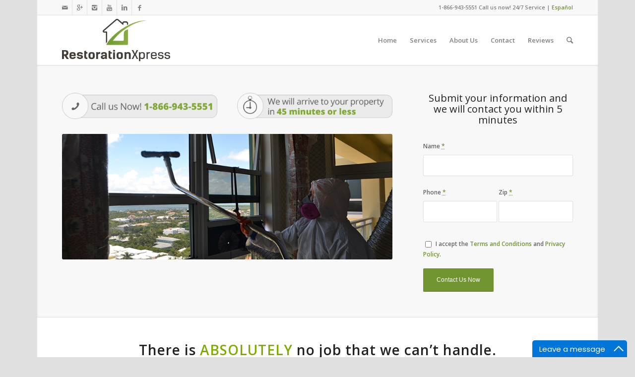

--- FILE ---
content_type: text/html; charset=UTF-8
request_url: http://restorationxpress.com/aventura/
body_size: 15080
content:
<!DOCTYPE html>
<html lang="en-US"
	itemscope 
	itemtype="http://schema.org/Article" 
	prefix="og: http://ogp.me/ns#"  class="html_boxed responsive av-preloader-disabled av-default-lightbox  html_header_top html_logo_left html_main_nav_header html_menu_right html_custom html_header_sticky html_header_shrinking html_header_topbar_active html_mobile_menu_phone html_disabled html_header_searchicon html_content_align_center html_header_unstick_top_disabled html_header_stretch_disabled html_entry_id_5420 ">
<head>
<!-- Google tag (gtag.js) -->
<script async src="https://www.googletagmanager.com/gtag/js?id=G-VK8P3BQFS3"></script>
<script>
window.dataLayer = window.dataLayer || [];
function gtag(){dataLayer.push( arguments);}
gtag("js", new Date());

gtag("config", "G-VK8P3BQFS3");
</script>

<meta charset="UTF-8" />
<meta name="robots" content="index, follow" />


<!-- mobile setting -->
<meta name="viewport" content="width=device-width, initial-scale=1, maximum-scale=1">

<!-- Scripts/CSS and wp_head hook -->
<title>Restoration Xpress | Aventura, FL | Water Damage Services</title>

<!-- All in One SEO Pack 2.3.10.2 by Michael Torbert of Semper Fi Web Design[1040,1082] -->
<link rel="author" href="https://plus.google.com/101743465302118006111" />
<meta name="description"  content="We service your property in The City of Aventura within 45 min., 24/7! For all Water Damage, Mold Remediation and Fire Damage Clean Up needs" />

<meta name="keywords" itemprop="keywords" content="24/7,water,damage,repair,flood,rain,waterproof,hurricane,dry out,service,mold,inspect,assessment,containment,dehumidification,filtration,mildew,musty,odor,smoke,fire,clean,cleanup,deodorize,remediation,restoration,restoration xpress,restorationxpress,llc,emergency,(866) 943-5551,bonded,licensed,insured,mrsr1057,insurance,expert,professional,best,quality,trained,4700 sw 51 st,davie,33314,33063,33066,33073,33093,33097,aventura,fl,florida,broward,county,(954),(754)" />

<link rel="canonical" href="https://restorationxpress.com/aventura/" />
<meta property="og:title" content="The City of Aventura | Emergency Fire , Water and Mold Damage Restoration Services" />
<meta property="og:type" content="article" />
<meta property="og:url" content="https://restorationxpress.com/aventura/" />
<meta property="og:image" content="https://restorationxpress.com/www/wp-content/plugins/all-in-one-seo-pack/images/default-user-image.png" />
<meta property="og:site_name" content="Restoration Xpress" />
<meta property="fb:admins" content="https://www.facebook.com/restorationxpress" />
<meta property="fb:app_id" content="626929804051270" />
<meta property="og:description" content="We service your property in The City of Aventura within 45 min., 24/7! For all Water Damage, Mold Remediation and Fire Damage Clean Up needs" />
<meta property="article:tag" content="24/7" />
<meta property="article:tag" content="water" />
<meta property="article:tag" content="damage" />
<meta property="article:tag" content="repair" />
<meta property="article:tag" content="flood" />
<meta property="article:tag" content="rain" />
<meta property="article:tag" content="waterproof" />
<meta property="article:tag" content="hurricane" />
<meta property="article:tag" content="dry out" />
<meta property="article:tag" content="service" />
<meta property="article:tag" content="mold" />
<meta property="article:tag" content="inspect" />
<meta property="article:tag" content="assessment" />
<meta property="article:tag" content="containment" />
<meta property="article:tag" content="dehumidification" />
<meta property="article:tag" content="filtration" />
<meta property="article:tag" content="mildew" />
<meta property="article:tag" content="musty" />
<meta property="article:tag" content="odor" />
<meta property="article:tag" content="smoke" />
<meta property="article:tag" content="fire" />
<meta property="article:tag" content="clean" />
<meta property="article:tag" content="cleanup" />
<meta property="article:tag" content="deodorize" />
<meta property="article:tag" content="remediation" />
<meta property="article:tag" content="restoration" />
<meta property="article:tag" content="restoration xpress" />
<meta property="article:tag" content="restorationxpress" />
<meta property="article:tag" content="llc" />
<meta property="article:tag" content="emergency" />
<meta property="article:tag" content="(866) 943-5551" />
<meta property="article:tag" content="bonded" />
<meta property="article:tag" content="licensed" />
<meta property="article:tag" content="insured" />
<meta property="article:tag" content="mrsr1057" />
<meta property="article:tag" content="insurance" />
<meta property="article:tag" content="expert" />
<meta property="article:tag" content="professional" />
<meta property="article:tag" content="best" />
<meta property="article:tag" content="quality" />
<meta property="article:tag" content="trained" />
<meta property="article:tag" content="4700 sw 51 st" />
<meta property="article:tag" content="davie" />
<meta property="article:tag" content="33314" />
<meta property="article:tag" content="33063" />
<meta property="article:tag" content="33066" />
<meta property="article:tag" content="33073" />
<meta property="article:tag" content="33093" />
<meta property="article:tag" content="33097" />
<meta property="article:tag" content="aventura" />
<meta property="article:tag" content="fl" />
<meta property="article:tag" content="florida" />
<meta property="article:tag" content="broward" />
<meta property="article:tag" content="county" />
<meta property="article:tag" content="(954)" />
<meta property="article:tag" content="(754)" />
<meta property="article:published_time" content="2016-07-29T01:32:20Z" />
<meta property="article:modified_time" content="2016-08-25T17:25:05Z" />
<meta name="twitter:card" content="summary" />
<meta name="twitter:site" content="@restorationx_fl" />
<meta name="twitter:domain" content="https://twitter.com/restorationx_fl" />
<meta name="twitter:title" content="The City of Aventura | Emergency Fire , Water and Mold Damage Restoration Services" />
<meta name="twitter:description" content="We service your property in The City of Aventura within 45 min., 24/7! For all Water Damage, Mold Remediation and Fire Damage Clean Up needs" />
<meta name="twitter:image" content="https://restorationxpress.com/www/wp-content/plugins/all-in-one-seo-pack/images/default-user-image.png" />
<meta itemprop="image" content="https://restorationxpress.com/www/wp-content/plugins/all-in-one-seo-pack/images/default-user-image.png" />
			<script>
			(function(i,s,o,g,r,a,m){i['GoogleAnalyticsObject']=r;i[r]=i[r]||function(){
			(i[r].q=i[r].q||[]).push(arguments)},i[r].l=1*new Date();a=s.createElement(o),
			m=s.getElementsByTagName(o)[0];a.async=1;a.src=g;m.parentNode.insertBefore(a,m)
			})(window,document,'script','//www.google-analytics.com/analytics.js','ga');

			ga('create', 'UA-81129513-1', { 'cookieDomain': 'restorationxpress.com' } );
			ga('require', 'displayfeatures');
			ga('require', 'linkid', 'linkid.js');
			ga('send', 'pageview');
			</script>
					<script type="text/javascript">
						function recordOutboundLink(link, category, action) {
														ga('send', 'event', category, action);
														if (link.target == '_blank') return true;
							setTimeout('document.location = "' + link.href + '"', 100);
							return false;
						}
						/* use regular Javascript for this */
						function getAttr(ele, attr) {
							var result = (ele.getAttribute && ele.getAttribute(attr)) || null;
							if (!result) {
								var attrs = ele.attributes;
								var length = attrs.length;
								for (var i = 0; i < length; i++)
									if (attr[i].nodeName === attr) result = attr[i].nodeValue;
							}
							return result;
						}

						function aiosp_addLoadEvent(func) {
							var oldonload = window.onload;
							if (typeof window.onload != 'function') {
								window.onload = func;
							} else {
								window.onload = function () {
									if (oldonload) {
										oldonload();
									}
									func();
								}
							}
						}

						function aiosp_addEvent(element, evnt, funct) {
							if (element.attachEvent)
								return element.attachEvent('on' + evnt, funct);
							else
								return element.addEventListener(evnt, funct, false);
						}

						aiosp_addLoadEvent(function () {
							var links = document.getElementsByTagName('a');
							for (var x = 0; x < links.length; x++) {
								if (typeof links[x] == 'undefined') continue;
								aiosp_addEvent(links[x], 'onclick', function () {
									var mydomain = new RegExp(document.domain, 'i');
									href = getAttr(this, 'href');
									if (href && href.toLowerCase().indexOf('http') === 0 && !mydomain.test(href)) {
										recordOutboundLink(this, 'Outbound Links', href);
									}
								});
							}
						});
					</script>
					<!-- /all in one seo pack -->
<link rel='dns-prefetch' href='//s.w.org' />
<link rel="alternate" type="application/rss+xml" title="Restoration Xpress &raquo; Feed" href="https://restorationxpress.com/feed/" />
<link rel="alternate" type="application/rss+xml" title="Restoration Xpress &raquo; Comments Feed" href="https://restorationxpress.com/comments/feed/" />
<link rel="alternate" type="application/rss+xml" title="Restoration Xpress &raquo; Aventura Comments Feed" href="https://restorationxpress.com/aventura/feed/" />

<!-- google webfont font replacement -->
<link rel='stylesheet' id='avia-google-webfont' href='//fonts.googleapis.com/css?family=Open+Sans:400,600' type='text/css' media='all'/> 
		<script type="text/javascript">
			window._wpemojiSettings = {"baseUrl":"https:\/\/s.w.org\/images\/core\/emoji\/2\/72x72\/","ext":".png","svgUrl":"https:\/\/s.w.org\/images\/core\/emoji\/2\/svg\/","svgExt":".svg","source":{"concatemoji":"http:\/\/restorationxpress.com\/wp-includes\/js\/wp-emoji-release.min.js"}};
			!function(e,o,t){var a,n,r;function i(e){var t=o.createElement("script");t.src=e,t.type="text/javascript",o.getElementsByTagName("head")[0].appendChild(t)}for(r=Array("simple","flag","unicode8","diversity","unicode9"),t.supports={everything:!0,everythingExceptFlag:!0},n=0;n<r.length;n++)t.supports[r[n]]=function(e){var t,a,n=o.createElement("canvas"),r=n.getContext&&n.getContext("2d"),i=String.fromCharCode;if(!r||!r.fillText)return!1;switch(r.textBaseline="top",r.font="600 32px Arial",e){case"flag":return(r.fillText(i(55356,56806,55356,56826),0,0),n.toDataURL().length<3e3)?!1:(r.clearRect(0,0,n.width,n.height),r.fillText(i(55356,57331,65039,8205,55356,57096),0,0),a=n.toDataURL(),r.clearRect(0,0,n.width,n.height),r.fillText(i(55356,57331,55356,57096),0,0),a!==n.toDataURL());case"diversity":return r.fillText(i(55356,57221),0,0),a=(t=r.getImageData(16,16,1,1).data)[0]+","+t[1]+","+t[2]+","+t[3],r.fillText(i(55356,57221,55356,57343),0,0),a!=(t=r.getImageData(16,16,1,1).data)[0]+","+t[1]+","+t[2]+","+t[3];case"simple":return r.fillText(i(55357,56835),0,0),0!==r.getImageData(16,16,1,1).data[0];case"unicode8":return r.fillText(i(55356,57135),0,0),0!==r.getImageData(16,16,1,1).data[0];case"unicode9":return r.fillText(i(55358,56631),0,0),0!==r.getImageData(16,16,1,1).data[0]}return!1}(r[n]),t.supports.everything=t.supports.everything&&t.supports[r[n]],"flag"!==r[n]&&(t.supports.everythingExceptFlag=t.supports.everythingExceptFlag&&t.supports[r[n]]);t.supports.everythingExceptFlag=t.supports.everythingExceptFlag&&!t.supports.flag,t.DOMReady=!1,t.readyCallback=function(){t.DOMReady=!0},t.supports.everything||(a=function(){t.readyCallback()},o.addEventListener?(o.addEventListener("DOMContentLoaded",a,!1),e.addEventListener("load",a,!1)):(e.attachEvent("onload",a),o.attachEvent("onreadystatechange",function(){"complete"===o.readyState&&t.readyCallback()})),(a=t.source||{}).concatemoji?i(a.concatemoji):a.wpemoji&&a.twemoji&&(i(a.twemoji),i(a.wpemoji)))}(window,document,window._wpemojiSettings);
		</script>
		<style type="text/css">
img.wp-smiley,
img.emoji {
	display: inline !important;
	border: none !important;
	box-shadow: none !important;
	height: 1em !important;
	width: 1em !important;
	margin: 0 .07em !important;
	vertical-align: -0.1em !important;
	background: none !important;
	padding: 0 !important;
}
</style>
<link rel='stylesheet' id='avia-bbpress-css'  href='http://restorationxpress.com/wp-content/themes/enfold/config-bbpress/bbpress-mod.css' type='text/css' media='all' />
<link rel='stylesheet' id='duplicate-post-css'  href='http://restorationxpress.com/wp-content/plugins/duplicate-post/duplicate-post.css' type='text/css' media='all' />
<link rel='stylesheet' id='rs-settings-css'  href='http://restorationxpress.com/wp-content/plugins/revslider/rs-plugin/css/settings.css?rev=4.1.4' type='text/css' media='all' />
<link rel='stylesheet' id='rs-captions-css'  href='http://restorationxpress.com/wp-content/plugins/revslider/rs-plugin/css/dynamic-captions.css?rev=4.1.4' type='text/css' media='all' />
<link rel='stylesheet' id='rs-plugin-static-css'  href='http://restorationxpress.com/wp-content/plugins/revslider/rs-plugin/css/static-captions.css?rev=4.1.4' type='text/css' media='all' />
<link rel='stylesheet' id='avia-grid-css'  href='http://restorationxpress.com/wp-content/themes/enfold/css/grid.css' type='text/css' media='all' />
<link rel='stylesheet' id='avia-base-css'  href='http://restorationxpress.com/wp-content/themes/enfold/css/base.css' type='text/css' media='all' />
<link rel='stylesheet' id='avia-layout-css'  href='http://restorationxpress.com/wp-content/themes/enfold/css/layout.css' type='text/css' media='all' />
<link rel='stylesheet' id='avia-scs-css'  href='http://restorationxpress.com/wp-content/themes/enfold/css/shortcodes.css' type='text/css' media='all' />
<link rel='stylesheet' id='avia-popup-css-css'  href='http://restorationxpress.com/wp-content/themes/enfold/js/aviapopup/magnific-popup.css' type='text/css' media='screen' />
<link rel='stylesheet' id='avia-media-css'  href='http://restorationxpress.com/wp-content/themes/enfold/js/mediaelement/skin-1/mediaelementplayer.css' type='text/css' media='screen' />
<link rel='stylesheet' id='avia-print-css'  href='http://restorationxpress.com/wp-content/themes/enfold/css/print.css' type='text/css' media='print' />
<link rel='stylesheet' id='avia-dynamic-css'  href='https://restorationxpress.com/wp-content/uploads/dynamic_avia/enfold_child.css' type='text/css' media='all' />
<link rel='stylesheet' id='avia-custom-css'  href='http://restorationxpress.com/wp-content/themes/enfold/css/custom.css' type='text/css' media='all' />
<link rel='stylesheet' id='avia-style-css'  href='http://restorationxpress.com/wp-content/themes/enfold-child/style.css' type='text/css' media='all' />
<script type='text/javascript' src='http://restorationxpress.com/wp-includes/js/jquery/jquery.js'></script>
<script type='text/javascript' src='http://restorationxpress.com/wp-includes/js/jquery/jquery-migrate.min.js'></script>
<script type='text/javascript' src='http://restorationxpress.com/wp-content/plugins/revslider/rs-plugin/js/jquery.themepunch.plugins.min.js?rev=4.1.4'></script>
<script type='text/javascript' src='http://restorationxpress.com/wp-content/plugins/revslider/rs-plugin/js/jquery.themepunch.revolution.min.js?rev=4.1.4'></script>
<script type='text/javascript' src='http://restorationxpress.com/wp-content/themes/enfold/js/avia-compat.js'></script>
<link rel='https://api.w.org/' href='https://restorationxpress.com/wp-json/' />
<link rel="EditURI" type="application/rsd+xml" title="RSD" href="https://restorationxpress.com/xmlrpc.php?rsd" />
<link rel="wlwmanifest" type="application/wlwmanifest+xml" href="http://restorationxpress.com/wp-includes/wlwmanifest.xml" /> 

<link rel='shortlink' href='https://restorationxpress.com/?p=5420' />
<link rel="alternate" type="application/json+oembed" href="https://restorationxpress.com/wp-json/oembed/1.0/embed?url=https%3A%2F%2Frestorationxpress.com%2Faventura%2F" />
<link rel="alternate" type="text/xml+oembed" href="https://restorationxpress.com/wp-json/oembed/1.0/embed?url=https%3A%2F%2Frestorationxpress.com%2Faventura%2F&#038;format=xml" />
<meta name="description" content="Call (866) 943-5551 for 24/7 Emergency Damage Repairs" />
<link rel="profile" href="http://gmpg.org/xfn/11" />
<link rel="alternate" type="application/rss+xml" title="Restoration Xpress RSS2 Feed" href="https://restorationxpress.com/feed/" />
<link rel="pingback" href="http://restorationxpress.com/xmlrpc.php" />

<style type='text/css' media='screen'>
 #top #header_main > .container, #top #header_main > .container .main_menu ul:first-child > li > a, #top #header_main #menu-item-shop .cart_dropdown_link{ height:100px; line-height: 100px; }
 .html_top_nav_header .av-logo-container{ height:100px;  }
 .html_header_top.html_header_sticky #top #wrap_all #main{ padding-top:130px; } 
</style>
<!--[if lt IE 9]><script src="http://restorationxpress.com/wp-content/themes/enfold/js/html5shiv.js"></script><![endif]-->
<link rel="icon" href="https://restorationxpress.com/wp-content/uploads/2013/04/fav.png" type="image/png">
		<style type="text/css">.recentcomments a{display:inline !important;padding:0 !important;margin:0 !important;}</style>
		
	<!-- Clean Archives Reloaded v3.2.0 | http://www.viper007bond.com/wordpress-plugins/clean-archives-reloaded/ -->
	<style type="text/css">.car-collapse .car-yearmonth { cursor: s-resize; } </style>
	<script type="text/javascript">
		/* <![CDATA[ */
			jQuery(document).ready(function() {
				jQuery('.car-collapse').find('.car-monthlisting').hide();
				jQuery('.car-collapse').find('.car-monthlisting:first').show();
				jQuery('.car-collapse').find('.car-yearmonth').click(function() {
					jQuery(this).next('ul').slideToggle('fast');
				});
				jQuery('.car-collapse').find('.car-toggler').click(function() {
					if ( 'Expand All' == jQuery(this).text() ) {
						jQuery(this).parent('.car-container').find('.car-monthlisting').show();
						jQuery(this).text('Collapse All');
					}
					else {
						jQuery(this).parent('.car-container').find('.car-monthlisting').hide();
						jQuery(this).text('Expand All');
					}
					return false;
				});
			});
		/* ]]> */
	</script>

<link rel="icon" href="https://restorationxpress.com/wp-content/uploads/2014/03/cropped-400x400-32x32.jpg" sizes="32x32" />
<link rel="icon" href="https://restorationxpress.com/wp-content/uploads/2014/03/cropped-400x400-192x192.jpg" sizes="192x192" />
<link rel="apple-touch-icon-precomposed" href="https://restorationxpress.com/wp-content/uploads/2014/03/cropped-400x400-180x180.jpg" />
<meta name="msapplication-TileImage" content="https://restorationxpress.com/wp-content/uploads/2014/03/cropped-400x400-270x270.jpg" />

<!-- BEGIN GADWP v4.9.3.2 Universal Tracking - https://deconf.com/google-analytics-dashboard-wordpress/ -->
<script>
  (function(i,s,o,g,r,a,m){i['GoogleAnalyticsObject']=r;i[r]=i[r]||function(){
  (i[r].q=i[r].q||[]).push(arguments)},i[r].l=1*new Date();a=s.createElement(o),
  m=s.getElementsByTagName(o)[0];a.async=1;a.src=g;m.parentNode.insertBefore(a,m)
  })(window,document,'script','//www.google-analytics.com/analytics.js','ga');
  ga('create', 'UA-81129513-1', 'auto');
  ga('require', 'displayfeatures');
  ga('send', 'pageview', {'anonymizeIp': true});</script>

<!-- END GADWP Universal Tracking -->



<!--
Debugging Info for Theme support: 

Theme: Enfold
Version: 3.7.1
Installed: enfold
AviaFramework Version: 4.5.3
AviaBuilder Version: 0.9
- - - - - - - - - - -
ChildTheme: Enfold Child
ChildTheme Version: 1.0
ChildTheme Installed: enfold

ML:512-PU:68-PLA:14
WP:4.6.30
Updates: disabled
-->

<style type='text/css'>
@font-face {font-family: 'entypo-fontello'; font-weight: normal; font-style: normal;
src: url('http://restorationxpress.com/wp-content/themes/enfold/config-templatebuilder/avia-template-builder/assets/fonts/entypo-fontello.eot?v=3');
src: url('http://restorationxpress.com/wp-content/themes/enfold/config-templatebuilder/avia-template-builder/assets/fonts/entypo-fontello.eot?v=3#iefix') format('embedded-opentype'), 
url('http://restorationxpress.com/wp-content/themes/enfold/config-templatebuilder/avia-template-builder/assets/fonts/entypo-fontello.woff?v=3') format('woff'), 
url('http://restorationxpress.com/wp-content/themes/enfold/config-templatebuilder/avia-template-builder/assets/fonts/entypo-fontello.ttf?v=3') format('truetype'), 
url('http://restorationxpress.com/wp-content/themes/enfold/config-templatebuilder/avia-template-builder/assets/fonts/entypo-fontello.svg?v=3#entypo-fontello') format('svg');
} #top .avia-font-entypo-fontello, body .avia-font-entypo-fontello, html body [data-av_iconfont='entypo-fontello']:before{ font-family: 'entypo-fontello'; }

@font-face {font-family: 'fontello'; font-weight: normal; font-style: normal;
src: url('https://restorationxpress.com/wp-content/uploads/avia_fonts/fontello/fontello.eot');
src: url('https://restorationxpress.com/wp-content/uploads/avia_fonts/fontello/fontello.eot?#iefix') format('embedded-opentype'), 
url('https://restorationxpress.com/wp-content/uploads/avia_fonts/fontello/fontello.woff') format('woff'), 
url('https://restorationxpress.com/wp-content/uploads/avia_fonts/fontello/fontello.ttf') format('truetype'), 
url('https://restorationxpress.com/wp-content/uploads/avia_fonts/fontello/fontello.svg#fontello') format('svg');
} #top .avia-font-fontello, body .avia-font-fontello, html body [data-av_iconfont='fontello']:before{ font-family: 'fontello'; }
</style><script>
  (function(i,s,o,g,r,a,m){i['GoogleAnalyticsObject']=r;i[r]=i[r]||function(){
  (i[r].q=i[r].q||[]).push(arguments)},i[r].l=1*new Date();a=s.createElement(o),
  m=s.getElementsByTagName(o)[0];a.async=1;a.src=g;m.parentNode.insertBefore(a,m)
  })(window,document,'script','//www.google-analytics.com/analytics.js','ga');

  ga('create', 'UA-70622144-1', 'auto');
  ga('send', 'pageview');

</script>
</head>




<body id="top" class="page page-id-5420 page-template-default boxed open_sans " itemscope="itemscope" itemtype="https://schema.org/WebPage" >

	
	<div id='wrap_all'>

	
<header id='header' class='all_colors header_color light_bg_color  av_header_top av_logo_left av_main_nav_header av_menu_right av_custom av_header_sticky av_header_shrinking av_header_stretch_disabled av_mobile_menu_phone av_header_searchicon av_header_unstick_top_disabled av_bottom_nav_disabled  av_header_border_disabled'  role="banner" itemscope="itemscope" itemtype="https://schema.org/WPHeader" >

<a id="advanced_menu_toggle" href="#" aria-hidden='true' data-av_icon='' data-av_iconfont='entypo-fontello'></a><a id="advanced_menu_hide" href="#" 	aria-hidden='true' data-av_icon='' data-av_iconfont='entypo-fontello'></a>		<div id='header_meta' class='container_wrap container_wrap_meta  av_icon_active_left av_extra_header_active av_secondary_right av_phone_active_right av_entry_id_5420'>
		
			      <div class='container'>
			      <ul class='noLightbox social_bookmarks icon_count_6'><li class='social_bookmarks_mail av-social-link-mail social_icon_1'><a  href='mailto:info@restorationxpress.com' aria-hidden='true' data-av_icon='' data-av_iconfont='entypo-fontello' title='Mail'><span class='avia_hidden_link_text'>Mail</span></a></li><li class='social_bookmarks_gplus av-social-link-gplus social_icon_2'><a target='_blank' href='https://plus.google.com/111178900626574557883/posts' aria-hidden='true' data-av_icon='' data-av_iconfont='entypo-fontello' title='Gplus'><span class='avia_hidden_link_text'>Gplus</span></a></li><li class='social_bookmarks_instagram av-social-link-instagram social_icon_3'><a target='_blank' href='https://www.instagram.com/restorationxpress/' aria-hidden='true' data-av_icon='' data-av_iconfont='entypo-fontello' title='Instagram'><span class='avia_hidden_link_text'>Instagram</span></a></li><li class='social_bookmarks_youtube av-social-link-youtube social_icon_4'><a target='_blank' href='http://www.yelp.com/biz/restoration-xpress-llc-fort-lauderdale-2' aria-hidden='true' data-av_icon='' data-av_iconfont='entypo-fontello' title='Youtube'><span class='avia_hidden_link_text'>Youtube</span></a></li><li class='social_bookmarks_linkedin av-social-link-linkedin social_icon_5'><a target='_blank' href='https://www.linkedin.com/profile/public-profile-settings?trk=prof-edit-edit-public_profile' aria-hidden='true' data-av_icon='' data-av_iconfont='entypo-fontello' title='Linkedin'><span class='avia_hidden_link_text'>Linkedin</span></a></li><li class='social_bookmarks_facebook av-social-link-facebook social_icon_6'><a target='_blank' href='https://www.facebook.com/restorationxpress' aria-hidden='true' data-av_icon='' data-av_iconfont='entypo-fontello' title='Facebook'><span class='avia_hidden_link_text'>Facebook</span></a></li></ul><div class='phone-info '><span><script type="text/javascript" async="async" defer="defer" data-cfasync="false" src="https://mylivechat.com/chatinline.aspx?hccid=92761600"></script><a href="tel:866.9435551">1-866-943-5551</a> Call us now! 24/7 Service | <a href="https://restorationxpress.com/?page_id=5338"><b> Español</span></div>			      </div>
		</div>

		<div  id='header_main' class='container_wrap container_wrap_logo'>
	
        <div class='container av-logo-container'><div class='inner-container'><strong class='logo'><a href='https://restorationxpress.com/'><img height='100' width='300' src='https://restorationxpress.com/wp-content/uploads/2013/04/rx340x156.png' alt='Restoration Xpress' /></a></strong><nav class='main_menu' data-selectname='Select a page'  role="navigation" itemscope="itemscope" itemtype="https://schema.org/SiteNavigationElement" ><div class="avia-menu av-main-nav-wrap"><ul id="avia-menu" class="menu av-main-nav"><li id="menu-item-5000" class="menu-item menu-item-type-post_type menu-item-object-page menu-item-top-level menu-item-top-level-1"><a href="https://restorationxpress.com/" itemprop="url"><span class="avia-bullet"></span><span class="avia-menu-text">Home</span><span class="avia-menu-fx"><span class="avia-arrow-wrap"><span class="avia-arrow"></span></span></span></a></li>
<li id="menu-item-4928" class="menu-item menu-item-type-post_type menu-item-object-page menu-item-has-children menu-item-top-level menu-item-top-level-2"><a href="https://restorationxpress.com/our-services/" itemprop="url"><span class="avia-bullet"></span><span class="avia-menu-text">Services</span><span class="avia-menu-fx"><span class="avia-arrow-wrap"><span class="avia-arrow"></span></span></span></a>


<ul class="sub-menu">
	<li id="menu-item-4931" class="menu-item menu-item-type-post_type menu-item-object-page"><a href="https://restorationxpress.com/our-services/water-damage/" itemprop="url"><span class="avia-bullet"></span><span class="avia-menu-text">Water Damage</span></a></li>
	<li id="menu-item-4930" class="menu-item menu-item-type-post_type menu-item-object-page"><a href="https://restorationxpress.com/our-services/mold-remediation/" itemprop="url"><span class="avia-bullet"></span><span class="avia-menu-text">Mold Remediation</span></a></li>
	<li id="menu-item-4929" class="menu-item menu-item-type-post_type menu-item-object-page"><a href="https://restorationxpress.com/our-services/fire-damage/" itemprop="url"><span class="avia-bullet"></span><span class="avia-menu-text">Fire Damage</span></a></li>
</ul>
</li>
<li id="menu-item-4953" class="menu-item menu-item-type-post_type menu-item-object-page menu-item-top-level menu-item-top-level-3"><a href="https://restorationxpress.com/about_us/" itemprop="url"><span class="avia-bullet"></span><span class="avia-menu-text">About Us</span><span class="avia-menu-fx"><span class="avia-arrow-wrap"><span class="avia-arrow"></span></span></span></a></li>
<li id="menu-item-4936" class="menu-item menu-item-type-post_type menu-item-object-page menu-item-top-level menu-item-top-level-4"><a href="https://restorationxpress.com/contact-2/" itemprop="url"><span class="avia-bullet"></span><span class="avia-menu-text">Contact</span><span class="avia-menu-fx"><span class="avia-arrow-wrap"><span class="avia-arrow"></span></span></span></a></li>
<li id="menu-item-5410" class="menu-item menu-item-type-post_type menu-item-object-page menu-item-top-level menu-item-top-level-5"><a href="https://restorationxpress.com/reviews/" itemprop="url"><span class="avia-bullet"></span><span class="avia-menu-text">Reviews</span><span class="avia-menu-fx"><span class="avia-arrow-wrap"><span class="avia-arrow"></span></span></span></a></li>
<li id="menu-item-search" class="noMobile menu-item menu-item-search-dropdown">
							<a href="?s=" rel="nofollow" data-avia-search-tooltip="

&lt;form action=&quot;https://restorationxpress.com/&quot; id=&quot;searchform&quot; method=&quot;get&quot; class=&quot;&quot;&gt;
	&lt;div&gt;
		&lt;input type=&quot;submit&quot; value=&quot;&quot; id=&quot;searchsubmit&quot; class=&quot;button avia-font-entypo-fontello&quot; /&gt;
		&lt;input type=&quot;text&quot; id=&quot;s&quot; name=&quot;s&quot; value=&quot;&quot; placeholder='Search' /&gt;
			&lt;/div&gt;
&lt;/form&gt;" aria-hidden='true' data-av_icon='' data-av_iconfont='entypo-fontello'><span class="avia_hidden_link_text">Search</span></a>
	        		   </li></ul></div></nav></div> </div> 
		<!-- end container_wrap-->
		</div>
		
		<div class='header_bg'></div>

<!-- end header -->
</header>
		
	<div id='main' class='all_colors' data-scroll-offset='100'>

	<div id='av_section_1' class='avia-section alternate_color avia-section-small avia-shadow avia-bg-style-scroll  avia-builder-el-0  el_before_av_textblock  avia-builder-el-first  av-minimum-height av-minimum-height-25 container_wrap fullsize' style = 'background-color: #f8f8f8; background-color: #f8f8f8; '  ><div class='container' ><main  role="main" itemprop="mainContentOfPage"  class='template-page content  av-content-full alpha units'><div class='post-entry post-entry-type-page post-entry-5420'><div class='entry-content-wrapper clearfix'>
<div class="flex_column av_two_third  flex_column_div first  avia-builder-el-1  el_before_av_one_third  avia-builder-el-first  " ><div  data-autoplay='true'  data-interval='4'  data-animation='fade'  data-show_slide_delay='30'  class='avia-content-slider-element-container avia-content-slider-element-slider avia-content-slider avia-smallarrow-slider avia-content-slider-active avia-content-slider1 avia-content-slider-even  avia-builder-el-2  el_before_av_slideshow  avia-builder-el-first ' ><div class='avia-smallarrow-slider-heading  no-content-slider-navigation  no-content-slider-heading '><div class='new-special-heading'>&nbsp;</div></div><div class='avia-content-slider-inner'><div class='slide-entry-wrap'><section class='slide-entry flex_column post-entry slide-entry-overview slide-loop-1 slide-parity-odd  av_one_half first'  itemscope="itemscope" itemtype="https://schema.org/CreativeWork" ><div class='slide-entry-excerpt entry-content'  itemprop="text" ><p><a href="tel:866.9435551"><img class="alignleft size-full wp-image-5044" alt="call us now" src="https://restorationxpress.com/www/wp-content/uploads/2014/03/call2.png" width="383" height="65" srcset="https://restorationxpress.com/wp-content/uploads/2014/03/call2.png 383w, https://restorationxpress.com/wp-content/uploads/2014/03/call2-300x50.png 300w" sizes="(max-width: 383px) 100vw, 383px" /></a></p>
</div></section><section class='slide-entry flex_column post-entry slide-entry-overview slide-loop-2 slide-parity-even  av_one_half '  itemscope="itemscope" itemtype="https://schema.org/CreativeWork" ><div class='slide-entry-excerpt entry-content'  itemprop="text" ><p><img class="alignleft size-full wp-image-5047" alt="call3" src="https://restorationxpress.com/www/wp-content/uploads/2014/03/call3.png" width="383" height="65" srcset="https://restorationxpress.com/wp-content/uploads/2014/03/call3.png 383w, https://restorationxpress.com/wp-content/uploads/2014/03/call3-300x50.png 300w" sizes="(max-width: 383px) 100vw, 383px" /></p>
</div></section></div><div class='slide-entry-wrap'><section class='slide-entry flex_column post-entry slide-entry-overview slide-loop-3 slide-parity-odd  av_one_half first'  itemscope="itemscope" itemtype="https://schema.org/CreativeWork" ><div class='slide-entry-excerpt entry-content'  itemprop="text" ><p><a href="tel:866.9435551"><img class="alignleft size-full wp-image-5044" alt="call us now" src="https://restorationxpress.com/www/wp-content/uploads/2014/03/call2.png" width="383" height="65" srcset="https://restorationxpress.com/wp-content/uploads/2014/03/call2.png 383w, https://restorationxpress.com/wp-content/uploads/2014/03/call2-300x50.png 300w" sizes="(max-width: 383px) 100vw, 383px" /></a></p>
</div></section><section class='slide-entry flex_column post-entry slide-entry-overview slide-loop-4 slide-parity-even  av_one_half '  itemscope="itemscope" itemtype="https://schema.org/CreativeWork" ><div class='slide-entry-excerpt entry-content'  itemprop="text" ><p><img class="alignleft size-full wp-image-5048" alt="call4" src="https://restorationxpress.com/www/wp-content/uploads/2014/03/call4.png" width="383" height="65" srcset="https://restorationxpress.com/wp-content/uploads/2014/03/call4.png 383w, https://restorationxpress.com/wp-content/uploads/2014/03/call4-300x50.png 300w" sizes="(max-width: 383px) 100vw, 383px" /></p>
</div></section></div><div class='slide-entry-wrap'><section class='slide-entry flex_column post-entry slide-entry-overview slide-loop-5 slide-parity-odd  av_one_half first'  itemscope="itemscope" itemtype="https://schema.org/CreativeWork" ><div class='slide-entry-excerpt entry-content'  itemprop="text" ><p><a href="tel:866.9435551"><img class="alignleft size-full wp-image-5044" alt="call us now" src="https://restorationxpress.com/www/wp-content/uploads/2014/03/call2.png" width="383" height="65" srcset="https://restorationxpress.com/wp-content/uploads/2014/03/call2.png 383w, https://restorationxpress.com/wp-content/uploads/2014/03/call2-300x50.png 300w" sizes="(max-width: 383px) 100vw, 383px" /></a></p>
</div></section><section class='slide-entry flex_column post-entry slide-entry-overview slide-loop-6 slide-parity-even  post-entry-last  av_one_half '  itemscope="itemscope" itemtype="https://schema.org/CreativeWork" ><div class='slide-entry-excerpt entry-content'  itemprop="text" ><p><img class="alignleft size-full wp-image-5049" alt="call5" src="https://restorationxpress.com/www/wp-content/uploads/2014/03/call5.png" width="383" height="65" srcset="https://restorationxpress.com/wp-content/uploads/2014/03/call5.png 383w, https://restorationxpress.com/wp-content/uploads/2014/03/call5-300x50.png 300w" sizes="(max-width: 383px) 100vw, 383px" /></p>
</div></section></div></div></div>
<div  data-size='entry_with_sidebar'  data-lightbox_size='large'  data-animation='slide'  data-ids='5320,5321,5323,5326,5327'  data-video_counter='0'  data-autoplay='true'  data-bg_slider='false'  data-slide_height=''  data-handle='av_slideshow'  data-interval='4'  data-class=' avia-builder-el-3  el_after_av_content_slider  avia-builder-el-last '  data-css_id=''  data-scroll_down=''  data-control_layout=''  data-custom_markup=''  data-perma_caption=''  data-autoplay_stopper=''  data-default-height='37.988165680473'  class='avia-slideshow avia-slideshow-1  av-default-height-applied avia-slideshow-entry_with_sidebar av_slideshow  avia-builder-el-3  el_after_av_content_slider  avia-builder-el-last  avia-slide-slider '  itemscope="itemscope" itemtype="https://schema.org/ImageObject" ><ul class='avia-slideshow-inner' style='padding-bottom: 37.988165680473%;'><li  class=' slide-1 ' ><div data-rel='slideshow-1' class='avia-slide-wrap'  ><img src='https://restorationxpress.com/wp-content/uploads/2014/03/076.jpg' width='845' height='321' title='076' alt=''  itemprop="contentURL"  /></div></li><li  class=' slide-2 ' ><div data-rel='slideshow-1' class='avia-slide-wrap'  ><img src='https://restorationxpress.com/wp-content/uploads/2014/03/IMG_0274.jpg' width='845' height='321' title='IMG_0274' alt=''  itemprop="contentURL"  /></div></li><li  class=' slide-3 ' ><div data-rel='slideshow-1' class='avia-slide-wrap'  ><img src='https://restorationxpress.com/wp-content/uploads/2014/03/655.jpg' width='845' height='321' title='655' alt=''  itemprop="contentURL"  /></div></li><li  class=' slide-4 ' ><div data-rel='slideshow-1' class='avia-slide-wrap'  ><img src='https://restorationxpress.com/wp-content/uploads/2014/03/432.jpg' width='845' height='321' title='432' alt=''  itemprop="contentURL"  /></div></li><li  class=' slide-5 ' ><div data-rel='slideshow-1' class='avia-slide-wrap'  ><img src='https://restorationxpress.com/wp-content/uploads/2014/03/596.jpg' width='845' height='321' title='596' alt=''  itemprop="contentURL"  /></div></li></ul><div class='avia-slideshow-arrows avia-slideshow-controls'><a href='#prev' class='prev-slide' aria-hidden='true' data-av_icon='' data-av_iconfont='entypo-fontello'>Previous</a><a href='#next' class='next-slide' aria-hidden='true' data-av_icon='' data-av_iconfont='entypo-fontello'>Next</a></div><div class='avia-slideshow-dots avia-slideshow-controls'><a href='#1' class='goto-slide active' >1</a><a href='#2' class='goto-slide ' >2</a><a href='#3' class='goto-slide ' >3</a><a href='#4' class='goto-slide ' >4</a><a href='#5' class='goto-slide ' >5</a></div></div></div><div class="flex_column av_one_third  flex_column_div av-zero-column-padding   avia-builder-el-4  el_after_av_two_third  avia-builder-el-last  " style='border-radius:0px; '><div style='height:1px; margin-top:-15px'  class='hr hr-invisible  avia-builder-el-5  el_before_av_heading  avia-builder-el-first '><span class='hr-inner ' ><span class='hr-inner-style'></span></span></div>
<div style='padding-bottom:0px;' class='av-special-heading av-special-heading-h3  blockquote modern-quote modern-centered  avia-builder-el-6  el_after_av_hr  el_before_av_hr  '><h3 class='av-special-heading-tag'  itemprop="headline"  >Submit your information and we will contact you within 5 minutes</h3><div class='special-heading-border'><div class='special-heading-inner-border' ></div></div></div>
<div style='height:20px' class='hr hr-invisible  avia-builder-el-7  el_after_av_heading  el_before_av_contact '><span class='hr-inner ' ><span class='hr-inner-style'></span></span></div>
<form action="https://restorationxpress.com/aventura/" method="post"  class="avia_ajax_form av-form-labels-visible   avia-builder-el-8  el_after_av_hr  avia-builder-el-last  " data-avia-form-id="1" data-avia-redirect=''><fieldset><p class=' first_form  form_element form_fullwidth' id='element_avia_1_1'><label for="avia_1_1">Name <abbr class="required" title="required">*</abbr></label> <input name="avia_1_1" class="text_input is_empty" type="text" id="avia_1_1" value="" /></p><p class=' first_form  form_element form_element_half' id='element_avia_2_1'><label for="avia_2_1">Phone <abbr class="required" title="required">*</abbr></label> <input name="avia_2_1" class="text_input is_phone" type="text" id="avia_2_1" value="" /></p><p class=' form_element form_element_half av-last-visible-form-element' id='element_avia_3_1'><label for="avia_3_1">Zip <abbr class="required" title="required">*</abbr></label> <input name="avia_3_1" class="text_input is_empty" type="text" id="avia_3_1" value="" /></p><p class="hidden"><input type="text" name="avia_4_1" class="hidden " id="avia_4_1" value="" /></p><p class="form_element "><input type="hidden" value="1" name="avia_generated_form1" /><input type="submit" value="Contact Us Now" class="button"  data-sending-label="Sending"/></p></fieldset></form><div id="ajaxresponse_1" class="ajaxresponse ajaxresponse_1 hidden"></div></div>
</div></div></main><!-- close content main element --></div></div><div id='after_section_1' class='main_color av_default_container_wrap container_wrap fullsize'   ><div class='container' ><div class='template-page content  av-content-full alpha units'><div class='post-entry post-entry-type-page post-entry-5420'><div class='entry-content-wrapper clearfix'>
<section class="av_textblock_section"  itemscope="itemscope" itemtype="https://schema.org/CreativeWork" ><div class='avia_textblock '   itemprop="text" ><h2 style="text-align: center;">There is<span style="color: #80ab00;"> ABSOLUTELY</span> no job that we can&#8217;t handle.</h2>
<p style="text-align: center;">We are proud to provide the best service in the <strong>City of Aventura</strong>, and work hard to guarantee your complete satisfaction.</p>
</div></section>
<div style='height:15px' class='hr hr-invisible  avia-builder-el-10  el_after_av_textblock  el_before_av_one_third '><span class='hr-inner ' ><span class='hr-inner-style'></span></span></div>
<div class="flex_column av_one_third  flex_column_div first  avia-builder-el-11  el_after_av_hr  el_before_av_one_third  " ><article class="iconbox iconbox_top main_color   avia-builder-el-12  avia-builder-el-no-sibling "  itemscope="itemscope" itemtype="https://schema.org/CreativeWork" ><div class="iconbox_content"><header class="entry-content-header"><a href='https://restorationxpress.com/our-services/water-damage/' title='Water Damage'  class="iconbox_icon heading-color" aria-hidden='true' data-av_icon='' data-av_iconfont='entypo-fontello'  ></a><h3 class='iconbox_content_title'  itemprop="headline"  ><a href='https://restorationxpress.com/our-services/water-damage/' title='Water Damage' >Water Damage</a></h3></header><div class='iconbox_content_container '  itemprop="text"  ><p>Water Damage Assessment<br />
Water Extraction<br />
Odor Removal<br />
Dehmidification<br />
Full Drying of Areas</p>
</div></div><footer class="entry-footer"></footer></article></div>
<div class="flex_column av_one_third  flex_column_div av-zero-column-padding   avia-builder-el-13  el_after_av_one_third  el_before_av_one_third  " style='border-radius:0px; '><article class="iconbox iconbox_top main_color   avia-builder-el-14  avia-builder-el-no-sibling "  itemscope="itemscope" itemtype="https://schema.org/CreativeWork" ><div class="iconbox_content"><header class="entry-content-header"><a href='https://restorationxpress.com/our-services/mold-remediation/' title='Mold Remediation'  class="iconbox_icon heading-color" aria-hidden='true' data-av_icon='' data-av_iconfont='entypo-fontello'  ></a><h3 class='iconbox_content_title'  itemprop="headline"  ><a href='https://restorationxpress.com/our-services/mold-remediation/' title='Mold Remediation' >Mold Remediation</a></h3></header><div class='iconbox_content_container '  itemprop="text"  ><p>Assessment<br />
Containment<br />
Filtration<br />
Removal<br />
Repair</p>
</div></div><footer class="entry-footer"></footer></article></div>
<div class="flex_column av_one_third  flex_column_div av-zero-column-padding   avia-builder-el-15  el_after_av_one_third  el_before_av_section  avia-builder-el-last  " style='border-radius:0px; '><article class="iconbox iconbox_top main_color   avia-builder-el-16  avia-builder-el-no-sibling "  itemscope="itemscope" itemtype="https://schema.org/CreativeWork" ><div class="iconbox_content"><header class="entry-content-header"><a href='https://restorationxpress.com/our-services/fire-damage/' title='Fire Damage'  class="iconbox_icon heading-color" aria-hidden='true' data-av_icon='' data-av_iconfont='fontello'  ></a><h3 class='iconbox_content_title'  itemprop="headline"  ><a href='https://restorationxpress.com/our-services/fire-damage/' title='Fire Damage' >Fire Damage</a></h3></header><div class='iconbox_content_container '  itemprop="text"  ><p>Fire Cleanup<br />
Fire Damage Restoration<br />
Fire Assessment and inspection<br />
Odor Control<br />
Clean and Deodorize Belongings</p>
</div></div><footer class="entry-footer"></footer></article></div>
</div></div></div><!-- close content main div --></div></div><div id='av_section_2' class='avia-section alternate_color avia-section-default avia-no-shadow avia-bg-style-scroll  avia-builder-el-17  el_after_av_one_third  avia-builder-el-last  container_wrap fullsize'   ><div class='container' ><div class='template-page content  av-content-full alpha units'><div class='post-entry post-entry-type-page post-entry-5420'><div class='entry-content-wrapper clearfix'>
<div class="flex_column av_two_third  flex_column_div first  avia-builder-el-18  el_before_av_one_third  avia-builder-el-first  " ><div style='padding-bottom:10px;' class='av-special-heading av-special-heading-h3    avia-builder-el-19  el_before_av_iconlist  avia-builder-el-first  '><h3 class='av-special-heading-tag'  itemprop="headline"  >Our Commitments</h3><div class='special-heading-border'><div class='special-heading-inner-border' ></div></div></div>
<div class='avia-icon-list-container  avia-builder-el-20  el_after_av_heading  avia-builder-el-last '><ul class='avia-icon-list avia-icon-list-left av-iconlist-big avia_animate_when_almost_visible'>
<li><div  class='iconlist_icon avia-font-entypo-fontello'><span class='iconlist-char' aria-hidden='true' data-av_icon='' data-av_iconfont='entypo-fontello'></span></div><article class="article-icon-entry "  itemscope="itemscope" itemtype="https://schema.org/CreativeWork" ><div class='iconlist_content_wrap'><header class="entry-content-header"><h4 class='iconlist_title'  itemprop="headline"  >Flexible Payment Options</h4></header><div class='iconlist_content '  itemprop="text"  ><p>We work with <strong>ALL</strong> insurance companies, directly.  <strong>SO THAT YOU PAY NOTHING!<br />
</strong></p>
</div></div><footer class="entry-footer"></footer></article><div class='iconlist-timeline'></div></li>
<li><a href='https://restorationxpress.com/about_us/' title='The Best in Miami'   class='iconlist_icon avia-font-fontello'><span class='iconlist-char' aria-hidden='true' data-av_icon='' data-av_iconfont='fontello'></span></a><article class="article-icon-entry "  itemscope="itemscope" itemtype="https://schema.org/CreativeWork" ><div class='iconlist_content_wrap'><header class="entry-content-header"><h4 class='iconlist_title'  itemprop="headline"  >The Best in Miami</h4></header><div class='iconlist_content '  itemprop="text"  ><p>We provide <strong>FREE</strong> Estimates and offer the Best Prices in Miami-Dade, <b><strong>GUARANTEED</strong></b>!</p>
</div></div><footer class="entry-footer"></footer></article><div class='iconlist-timeline'></div></li>
<li><a href='https://restorationxpress.com/our-services/' title='Restoration Xpress Services'   class='iconlist_icon avia-font-entypo-fontello'><span class='iconlist-char' aria-hidden='true' data-av_icon='' data-av_iconfont='entypo-fontello'></span></a><article class="article-icon-entry "  itemscope="itemscope" itemtype="https://schema.org/CreativeWork" ><div class='iconlist_content_wrap'><header class="entry-content-header"><h4 class='iconlist_title'  itemprop="headline"  >Restoration Xpress Services</h4></header><div class='iconlist_content '  itemprop="text"  ><p>Flood Water Removal; Dry-Out Services; Water Damage Restoration; Mold Assessment and Remediation; Smoke and Fire Damage Clean-up</p>
</div></div><footer class="entry-footer"></footer></article><div class='iconlist-timeline'></div></li>
<li><a href='https://restorationxpress.com/contact-2/' title='Call Toll Free - (866) 943-5551'   class='iconlist_icon avia-font-entypo-fontello'><span class='iconlist-char' aria-hidden='true' data-av_icon='' data-av_iconfont='entypo-fontello'></span></a><article class="article-icon-entry "  itemscope="itemscope" itemtype="https://schema.org/CreativeWork" ><div class='iconlist_content_wrap'><header class="entry-content-header"><h4 class='iconlist_title'  itemprop="headline"  >Call Toll Free - (866) 943-5551</h4></header><div class='iconlist_content '  itemprop="text"  ><p>Representatives available 24/7 to take your call: English, Spanish and Hebrew</p>
</div></div><footer class="entry-footer"></footer></article><div class='iconlist-timeline'></div></li>
<li><a href='https://restorationxpress.com/about_us/' title='Fully Bonded, Licensed &amp; Insured'   class='iconlist_icon avia-font-entypo-fontello'><span class='iconlist-char' aria-hidden='true' data-av_icon='' data-av_iconfont='entypo-fontello'></span></a><article class="article-icon-entry "  itemscope="itemscope" itemtype="https://schema.org/CreativeWork" ><div class='iconlist_content_wrap'><header class="entry-content-header"><h4 class='iconlist_title'  itemprop="headline"  >Fully Bonded, Licensed & Insured</h4></header><div class='iconlist_content '  itemprop="text"  ><p>We are Bonded, Insured and Licensed &#8211; # MRSR1057</p>
</div></div><footer class="entry-footer"></footer></article><div class='iconlist-timeline'></div></li>
<li><a href='https://restorationxpress.com/reviews/' title='Storage Services'   class='iconlist_icon avia-font-fontello'><span class='iconlist-char' aria-hidden='true' data-av_icon='' data-av_iconfont='fontello'></span></a><article class="article-icon-entry "  itemscope="itemscope" itemtype="https://schema.org/CreativeWork" ><div class='iconlist_content_wrap'><header class="entry-content-header"><h4 class='iconlist_title'  itemprop="headline"  >Storage Services</h4></header><div class='iconlist_content '  itemprop="text"  ><p>If it is needed, we can store your residential or commercial property.</p>
</div></div><footer class="entry-footer"></footer></article><div class='iconlist-timeline'></div></li>
<li><a href='https://restorationxpress.com/reviews/' title='Complete Satisfaction'   class='iconlist_icon avia-font-entypo-fontello'><span class='iconlist-char' aria-hidden='true' data-av_icon='' data-av_iconfont='entypo-fontello'></span></a><article class="article-icon-entry "  itemscope="itemscope" itemtype="https://schema.org/CreativeWork" ><div class='iconlist_content_wrap'><header class="entry-content-header"><h4 class='iconlist_title'  itemprop="headline"  >Complete Satisfaction</h4></header><div class='iconlist_content '  itemprop="text"  ><p>We work, promptly and professionally until you are fully satisfied!</p>
</div></div><footer class="entry-footer"></footer></article><div class='iconlist-timeline'></div></li>
</ul></div></div><div class="flex_column av_one_third  flex_column_div av-zero-column-padding   avia-builder-el-21  el_after_av_two_third  avia-builder-el-last  " style='border-radius:0px; '><div  class='av_promobox avia-button-no  avia-builder-el-22  el_before_av_promobox  avia-builder-el-first '>		<div class='avia-promocontent'><p style="text-align: center;">
<p style="text-align: center;"><a href="https://restorationxpress.com/our-services/" target="_blank">We Accept Most Insurance Providers!</a></p>
<p style="text-align: center;"><a href="https://restorationxpress.com/our-services/" target="_blank">With Direct Billing!</a></p>
<p style="text-align: center;">
<p style="text-align: center;"><strong>SO THAT YOU PAY NOTHING!</strong></p>
</div>	</div>
	<div  class='av_promobox avia-button-no  avia-builder-el-23  el_after_av_promobox  el_before_av_promobox '>		<div class='avia-promocontent'><p style="text-align: center;">
<h3 style="text-align: center;"><strong>On-Call</strong></h3>
<h3 style="text-align: center;"><strong>Emergency Response Teams</strong></h3>
<p style="text-align: center;"><strong><a href="https://restorationxpress.com/contact-2/" target="_blank">Available 24 Hours a Day</a></strong></p>
<p style="text-align: center;"><strong><a href="https://restorationxpress.com/contact-2/" target="_blank">Everyday! &#8211; Including Holidays!</a></strong></p>
</div>	</div>
	<div style='color:#000000;' class='av_promobox avia-button-no  avia-builder-el-24  el_after_av_promobox  avia-builder-el-last '>		<div class='avia-promocontent'><p style="text-align: center;"><strong>Restoration Xpress</strong> is a locally owned company, proudly serving The City of Aventura, since 2011.  Our professional emergency response team, will arrive at your property, (residential or commercial), in under 45 minutes.  Our highly trained staff offers the best in: Water Damage Repair, Mold Remediation and Fire Damage Clean-Up.</p>
</div>	</div></div>
</div></div></div><!-- close content main div --> <!-- section close by builder template -->		</div><!--end builder template--></div><!-- close default .container_wrap element -->		


			

			
				<footer class='container_wrap socket_color' id='socket'  role="contentinfo" itemscope="itemscope" itemtype="https://schema.org/WPFooter" >
                    <div class='container'>

                        <span class='copyright'>© Copyright - Restoration Xpress | Designed by <a href="http://graphicool.co.il/" target="_blank">Graphicool</a> </span>

                        <ul class='noLightbox social_bookmarks icon_count_6'><li class='social_bookmarks_mail av-social-link-mail social_icon_1'><a  href='mailto:info@restorationxpress.com' aria-hidden='true' data-av_icon='' data-av_iconfont='entypo-fontello' title='Mail'><span class='avia_hidden_link_text'>Mail</span></a></li><li class='social_bookmarks_gplus av-social-link-gplus social_icon_2'><a target='_blank' href='https://plus.google.com/111178900626574557883/posts' aria-hidden='true' data-av_icon='' data-av_iconfont='entypo-fontello' title='Gplus'><span class='avia_hidden_link_text'>Gplus</span></a></li><li class='social_bookmarks_instagram av-social-link-instagram social_icon_3'><a target='_blank' href='https://www.instagram.com/restorationxpress/' aria-hidden='true' data-av_icon='' data-av_iconfont='entypo-fontello' title='Instagram'><span class='avia_hidden_link_text'>Instagram</span></a></li><li class='social_bookmarks_youtube av-social-link-youtube social_icon_4'><a target='_blank' href='http://www.yelp.com/biz/restoration-xpress-llc-fort-lauderdale-2' aria-hidden='true' data-av_icon='' data-av_iconfont='entypo-fontello' title='Youtube'><span class='avia_hidden_link_text'>Youtube</span></a></li><li class='social_bookmarks_linkedin av-social-link-linkedin social_icon_5'><a target='_blank' href='https://www.linkedin.com/profile/public-profile-settings?trk=prof-edit-edit-public_profile' aria-hidden='true' data-av_icon='' data-av_iconfont='entypo-fontello' title='Linkedin'><span class='avia_hidden_link_text'>Linkedin</span></a></li><li class='social_bookmarks_facebook av-social-link-facebook social_icon_6'><a target='_blank' href='https://www.facebook.com/restorationxpress' aria-hidden='true' data-av_icon='' data-av_iconfont='entypo-fontello' title='Facebook'><span class='avia_hidden_link_text'>Facebook</span></a></li></ul><nav class='sub_menu_socket'  role="navigation" itemscope="itemscope" itemtype="https://schema.org/SiteNavigationElement" ><div class="avia3-menu"><ul id="avia3-menu" class="menu"><li id="menu-item-5651" class="menu-item menu-item-type-post_type menu-item-object-page menu-item-top-level menu-item-top-level-1"><a href="https://restorationxpress.com/terms-conditions/" itemprop="url"><span class="avia-bullet"></span><span class="avia-menu-text">Terms &#038; Conditions</span><span class="avia-menu-fx"><span class="avia-arrow-wrap"><span class="avia-arrow"></span></span></span></a></li>
<li id="menu-item-5650" class="menu-item menu-item-type-post_type menu-item-object-page menu-item-top-level menu-item-top-level-2"><a href="https://restorationxpress.com/privacy-policy/" itemprop="url"><span class="avia-bullet"></span><span class="avia-menu-text">Privacy Policy</span><span class="avia-menu-fx"><span class="avia-arrow-wrap"><span class="avia-arrow"></span></span></span></a></li>
</ul></div></nav>
                    </div>

	            <!-- ####### END SOCKET CONTAINER ####### -->
				</footer>


					<!-- end main -->
		</div>
		
		<!-- end wrap_all --></div>

      <script type="text/javascript">
         (function($){
            $(document).ready(function(){ 
               // Add an acceptance checkbox for Terms and Privacy Policy
               const termsCheckboxHTML = `
                  <p class="form_element">
                     <label for="terms">
                        <input type="checkbox" id="terms" name="terms" required>
                        I accept the <a href="https://restorationxpress.com/terms-conditions/" target="_blank">Terms and Conditions</a> and <a href="https://restorationxpress.com/privacy-policy/" target="_blank">Privacy Policy</a>.
                     </label>
                  </p>
                  <div id="terms-notification" style="color: red; font-size: 12px; display: none;">
                     <i>Please check the box to accept the Terms and Privacy Policy before submitting the form.</i>
                  </div>
               `;

               // Append the checkbox and notification before the submit button
               const submitButton = $('form.avia_ajax_form').find('input[type="submit"]');
               submitButton.before(termsCheckboxHTML);

               // Initially disable the submit button and apply grey color
               submitButton.css({
                  'pointer-events': 'none',
               });

               // Add event listener to checkbox
               $('#terms').on("click", function(){
                  var termsCheckbox = $('#terms');
                  if(termsCheckbox.prop('checked')) {
                     // Enable the submit button when checkbox is checked
                     submitButton.css({
                        'pointer-events': 'auto',
                     });
                     $('#terms-notification').hide(); // Hide the notification if accepted
                  } else {
                     // Disable the submit button if checkbox is unchecked
                     submitButton.css({
                        'pointer-events': 'none',
                     });
                     $('#terms-notification').show(); // Show notification when not accepted
                  }
               });

               // Prevent form submission if the checkbox is not checked
               $('form.avia_ajax_form').on('submit', function(event) {
                  if (!$('#terms').prop('checked')) {
                     alert("You must accept the Terms and Privacy Policy to submit the form.");
                     event.preventDefault(); // Prevent form submission
                     $('#terms').focus();  // Focus on the checkbox for better UX
                     return false; // Explicitly return false to ensure no further submission
                  }
               });

               // Show notification if the user clicks on the disabled button
               submitButton.on('click', function(event) {
                  if (!$('#terms').prop('checked')) {
                     $('#terms-notification').show();
                     event.preventDefault();  // Prevent form submission
                  }
               });
            });
         })(jQuery);
      </script>
      
 <script type='text/javascript'>
 /* <![CDATA[ */  
var avia_framework_globals = avia_framework_globals || {};
    avia_framework_globals.frameworkUrl = 'http://restorationxpress.com/wp-content/themes/enfold/framework/';
    avia_framework_globals.installedAt = 'http://restorationxpress.com/wp-content/themes/enfold/';
    avia_framework_globals.ajaxurl = 'https://restorationxpress.com/wp-admin/admin-ajax.php';
/* ]]> */ 
</script>
 
 <script type='text/javascript' src='http://restorationxpress.com/wp-content/plugins/bbpress/templates/default/js/editor.js'></script>
<script type='text/javascript' src='http://restorationxpress.com/wp-content/themes/enfold/js/avia.js'></script>
<script type='text/javascript' src='http://restorationxpress.com/wp-content/themes/enfold/js/shortcodes.js'></script>
<script type='text/javascript' src='http://restorationxpress.com/wp-content/themes/enfold/js/aviapopup/jquery.magnific-popup.min.js'></script>
<script type='text/javascript'>
/* <![CDATA[ */
var mejsL10n = {"language":"en-US","strings":{"Close":"Close","Fullscreen":"Fullscreen","Turn off Fullscreen":"Turn off Fullscreen","Go Fullscreen":"Go Fullscreen","Download File":"Download File","Download Video":"Download Video","Play":"Play","Pause":"Pause","Captions\/Subtitles":"Captions\/Subtitles","None":"None","Time Slider":"Time Slider","Skip back %1 seconds":"Skip back %1 seconds","Video Player":"Video Player","Audio Player":"Audio Player","Volume Slider":"Volume Slider","Mute Toggle":"Mute Toggle","Unmute":"Unmute","Mute":"Mute","Use Up\/Down Arrow keys to increase or decrease volume.":"Use Up\/Down Arrow keys to increase or decrease volume.","Use Left\/Right Arrow keys to advance one second, Up\/Down arrows to advance ten seconds.":"Use Left\/Right Arrow keys to advance one second, Up\/Down arrows to advance ten seconds."}};
var _wpmejsSettings = {"pluginPath":"\/wp-includes\/js\/mediaelement\/"};
/* ]]> */
</script>
<script type='text/javascript' src='http://restorationxpress.com/wp-includes/js/mediaelement/mediaelement-and-player.min.js'></script>
<script type='text/javascript' src='http://restorationxpress.com/wp-includes/js/mediaelement/wp-mediaelement.min.js'></script>
<script type='text/javascript' src='http://restorationxpress.com/wp-includes/js/comment-reply.min.js'></script>
<script type='text/javascript' src='http://restorationxpress.com/wp-includes/js/wp-embed.min.js'></script>
<a href='#top' title='Scroll to top' id='scroll-top-link' aria-hidden='true' data-av_icon='' data-av_iconfont='entypo-fontello'><span class="avia_hidden_link_text">Scroll to top</span></a>

<div id="fb-root"></div>
</body>
</html>


--- FILE ---
content_type: text/plain
request_url: https://www.google-analytics.com/j/collect?v=1&_v=j102&a=1992373943&t=pageview&_s=1&dl=http%3A%2F%2Frestorationxpress.com%2Faventura%2F&ul=en-us%40posix&dt=Restoration%20Xpress%20%7C%20Aventura%2C%20FL%20%7C%20Water%20Damage%20Services&sr=1280x720&vp=1280x720&_u=KGBAgAAjAAAAACAAI~&jid=525061278&gjid=1115995590&cid=1892958328.1768502155&tid=UA-81129513-1&_gid=1510681451.1768502155&_slc=1&z=1323749313
body_size: -286
content:
2,cG-LK9TMPP09H